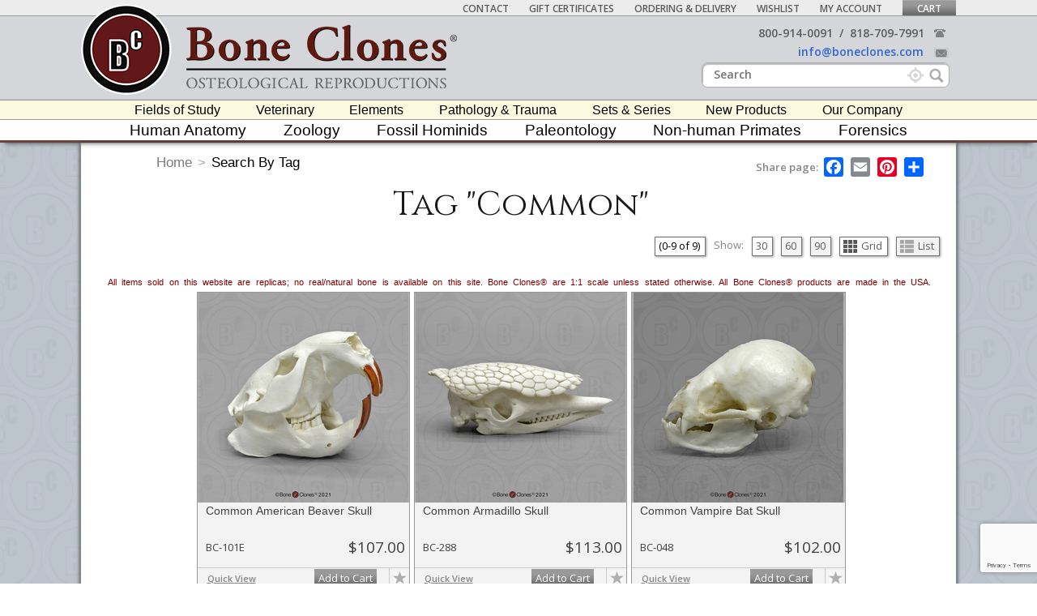

--- FILE ---
content_type: text/html; charset=utf-8
request_url: https://www.google.com/recaptcha/api2/anchor?ar=1&k=6Lcm0dMUAAAAACnz1oMxqmlo-Wg0ccHDeoG7dC6X&co=aHR0cHM6Ly9ib25lY2xvbmVzLmNvbTo0NDM.&hl=en&v=N67nZn4AqZkNcbeMu4prBgzg&size=invisible&anchor-ms=20000&execute-ms=30000&cb=7yti895ltsum
body_size: 49381
content:
<!DOCTYPE HTML><html dir="ltr" lang="en"><head><meta http-equiv="Content-Type" content="text/html; charset=UTF-8">
<meta http-equiv="X-UA-Compatible" content="IE=edge">
<title>reCAPTCHA</title>
<style type="text/css">
/* cyrillic-ext */
@font-face {
  font-family: 'Roboto';
  font-style: normal;
  font-weight: 400;
  font-stretch: 100%;
  src: url(//fonts.gstatic.com/s/roboto/v48/KFO7CnqEu92Fr1ME7kSn66aGLdTylUAMa3GUBHMdazTgWw.woff2) format('woff2');
  unicode-range: U+0460-052F, U+1C80-1C8A, U+20B4, U+2DE0-2DFF, U+A640-A69F, U+FE2E-FE2F;
}
/* cyrillic */
@font-face {
  font-family: 'Roboto';
  font-style: normal;
  font-weight: 400;
  font-stretch: 100%;
  src: url(//fonts.gstatic.com/s/roboto/v48/KFO7CnqEu92Fr1ME7kSn66aGLdTylUAMa3iUBHMdazTgWw.woff2) format('woff2');
  unicode-range: U+0301, U+0400-045F, U+0490-0491, U+04B0-04B1, U+2116;
}
/* greek-ext */
@font-face {
  font-family: 'Roboto';
  font-style: normal;
  font-weight: 400;
  font-stretch: 100%;
  src: url(//fonts.gstatic.com/s/roboto/v48/KFO7CnqEu92Fr1ME7kSn66aGLdTylUAMa3CUBHMdazTgWw.woff2) format('woff2');
  unicode-range: U+1F00-1FFF;
}
/* greek */
@font-face {
  font-family: 'Roboto';
  font-style: normal;
  font-weight: 400;
  font-stretch: 100%;
  src: url(//fonts.gstatic.com/s/roboto/v48/KFO7CnqEu92Fr1ME7kSn66aGLdTylUAMa3-UBHMdazTgWw.woff2) format('woff2');
  unicode-range: U+0370-0377, U+037A-037F, U+0384-038A, U+038C, U+038E-03A1, U+03A3-03FF;
}
/* math */
@font-face {
  font-family: 'Roboto';
  font-style: normal;
  font-weight: 400;
  font-stretch: 100%;
  src: url(//fonts.gstatic.com/s/roboto/v48/KFO7CnqEu92Fr1ME7kSn66aGLdTylUAMawCUBHMdazTgWw.woff2) format('woff2');
  unicode-range: U+0302-0303, U+0305, U+0307-0308, U+0310, U+0312, U+0315, U+031A, U+0326-0327, U+032C, U+032F-0330, U+0332-0333, U+0338, U+033A, U+0346, U+034D, U+0391-03A1, U+03A3-03A9, U+03B1-03C9, U+03D1, U+03D5-03D6, U+03F0-03F1, U+03F4-03F5, U+2016-2017, U+2034-2038, U+203C, U+2040, U+2043, U+2047, U+2050, U+2057, U+205F, U+2070-2071, U+2074-208E, U+2090-209C, U+20D0-20DC, U+20E1, U+20E5-20EF, U+2100-2112, U+2114-2115, U+2117-2121, U+2123-214F, U+2190, U+2192, U+2194-21AE, U+21B0-21E5, U+21F1-21F2, U+21F4-2211, U+2213-2214, U+2216-22FF, U+2308-230B, U+2310, U+2319, U+231C-2321, U+2336-237A, U+237C, U+2395, U+239B-23B7, U+23D0, U+23DC-23E1, U+2474-2475, U+25AF, U+25B3, U+25B7, U+25BD, U+25C1, U+25CA, U+25CC, U+25FB, U+266D-266F, U+27C0-27FF, U+2900-2AFF, U+2B0E-2B11, U+2B30-2B4C, U+2BFE, U+3030, U+FF5B, U+FF5D, U+1D400-1D7FF, U+1EE00-1EEFF;
}
/* symbols */
@font-face {
  font-family: 'Roboto';
  font-style: normal;
  font-weight: 400;
  font-stretch: 100%;
  src: url(//fonts.gstatic.com/s/roboto/v48/KFO7CnqEu92Fr1ME7kSn66aGLdTylUAMaxKUBHMdazTgWw.woff2) format('woff2');
  unicode-range: U+0001-000C, U+000E-001F, U+007F-009F, U+20DD-20E0, U+20E2-20E4, U+2150-218F, U+2190, U+2192, U+2194-2199, U+21AF, U+21E6-21F0, U+21F3, U+2218-2219, U+2299, U+22C4-22C6, U+2300-243F, U+2440-244A, U+2460-24FF, U+25A0-27BF, U+2800-28FF, U+2921-2922, U+2981, U+29BF, U+29EB, U+2B00-2BFF, U+4DC0-4DFF, U+FFF9-FFFB, U+10140-1018E, U+10190-1019C, U+101A0, U+101D0-101FD, U+102E0-102FB, U+10E60-10E7E, U+1D2C0-1D2D3, U+1D2E0-1D37F, U+1F000-1F0FF, U+1F100-1F1AD, U+1F1E6-1F1FF, U+1F30D-1F30F, U+1F315, U+1F31C, U+1F31E, U+1F320-1F32C, U+1F336, U+1F378, U+1F37D, U+1F382, U+1F393-1F39F, U+1F3A7-1F3A8, U+1F3AC-1F3AF, U+1F3C2, U+1F3C4-1F3C6, U+1F3CA-1F3CE, U+1F3D4-1F3E0, U+1F3ED, U+1F3F1-1F3F3, U+1F3F5-1F3F7, U+1F408, U+1F415, U+1F41F, U+1F426, U+1F43F, U+1F441-1F442, U+1F444, U+1F446-1F449, U+1F44C-1F44E, U+1F453, U+1F46A, U+1F47D, U+1F4A3, U+1F4B0, U+1F4B3, U+1F4B9, U+1F4BB, U+1F4BF, U+1F4C8-1F4CB, U+1F4D6, U+1F4DA, U+1F4DF, U+1F4E3-1F4E6, U+1F4EA-1F4ED, U+1F4F7, U+1F4F9-1F4FB, U+1F4FD-1F4FE, U+1F503, U+1F507-1F50B, U+1F50D, U+1F512-1F513, U+1F53E-1F54A, U+1F54F-1F5FA, U+1F610, U+1F650-1F67F, U+1F687, U+1F68D, U+1F691, U+1F694, U+1F698, U+1F6AD, U+1F6B2, U+1F6B9-1F6BA, U+1F6BC, U+1F6C6-1F6CF, U+1F6D3-1F6D7, U+1F6E0-1F6EA, U+1F6F0-1F6F3, U+1F6F7-1F6FC, U+1F700-1F7FF, U+1F800-1F80B, U+1F810-1F847, U+1F850-1F859, U+1F860-1F887, U+1F890-1F8AD, U+1F8B0-1F8BB, U+1F8C0-1F8C1, U+1F900-1F90B, U+1F93B, U+1F946, U+1F984, U+1F996, U+1F9E9, U+1FA00-1FA6F, U+1FA70-1FA7C, U+1FA80-1FA89, U+1FA8F-1FAC6, U+1FACE-1FADC, U+1FADF-1FAE9, U+1FAF0-1FAF8, U+1FB00-1FBFF;
}
/* vietnamese */
@font-face {
  font-family: 'Roboto';
  font-style: normal;
  font-weight: 400;
  font-stretch: 100%;
  src: url(//fonts.gstatic.com/s/roboto/v48/KFO7CnqEu92Fr1ME7kSn66aGLdTylUAMa3OUBHMdazTgWw.woff2) format('woff2');
  unicode-range: U+0102-0103, U+0110-0111, U+0128-0129, U+0168-0169, U+01A0-01A1, U+01AF-01B0, U+0300-0301, U+0303-0304, U+0308-0309, U+0323, U+0329, U+1EA0-1EF9, U+20AB;
}
/* latin-ext */
@font-face {
  font-family: 'Roboto';
  font-style: normal;
  font-weight: 400;
  font-stretch: 100%;
  src: url(//fonts.gstatic.com/s/roboto/v48/KFO7CnqEu92Fr1ME7kSn66aGLdTylUAMa3KUBHMdazTgWw.woff2) format('woff2');
  unicode-range: U+0100-02BA, U+02BD-02C5, U+02C7-02CC, U+02CE-02D7, U+02DD-02FF, U+0304, U+0308, U+0329, U+1D00-1DBF, U+1E00-1E9F, U+1EF2-1EFF, U+2020, U+20A0-20AB, U+20AD-20C0, U+2113, U+2C60-2C7F, U+A720-A7FF;
}
/* latin */
@font-face {
  font-family: 'Roboto';
  font-style: normal;
  font-weight: 400;
  font-stretch: 100%;
  src: url(//fonts.gstatic.com/s/roboto/v48/KFO7CnqEu92Fr1ME7kSn66aGLdTylUAMa3yUBHMdazQ.woff2) format('woff2');
  unicode-range: U+0000-00FF, U+0131, U+0152-0153, U+02BB-02BC, U+02C6, U+02DA, U+02DC, U+0304, U+0308, U+0329, U+2000-206F, U+20AC, U+2122, U+2191, U+2193, U+2212, U+2215, U+FEFF, U+FFFD;
}
/* cyrillic-ext */
@font-face {
  font-family: 'Roboto';
  font-style: normal;
  font-weight: 500;
  font-stretch: 100%;
  src: url(//fonts.gstatic.com/s/roboto/v48/KFO7CnqEu92Fr1ME7kSn66aGLdTylUAMa3GUBHMdazTgWw.woff2) format('woff2');
  unicode-range: U+0460-052F, U+1C80-1C8A, U+20B4, U+2DE0-2DFF, U+A640-A69F, U+FE2E-FE2F;
}
/* cyrillic */
@font-face {
  font-family: 'Roboto';
  font-style: normal;
  font-weight: 500;
  font-stretch: 100%;
  src: url(//fonts.gstatic.com/s/roboto/v48/KFO7CnqEu92Fr1ME7kSn66aGLdTylUAMa3iUBHMdazTgWw.woff2) format('woff2');
  unicode-range: U+0301, U+0400-045F, U+0490-0491, U+04B0-04B1, U+2116;
}
/* greek-ext */
@font-face {
  font-family: 'Roboto';
  font-style: normal;
  font-weight: 500;
  font-stretch: 100%;
  src: url(//fonts.gstatic.com/s/roboto/v48/KFO7CnqEu92Fr1ME7kSn66aGLdTylUAMa3CUBHMdazTgWw.woff2) format('woff2');
  unicode-range: U+1F00-1FFF;
}
/* greek */
@font-face {
  font-family: 'Roboto';
  font-style: normal;
  font-weight: 500;
  font-stretch: 100%;
  src: url(//fonts.gstatic.com/s/roboto/v48/KFO7CnqEu92Fr1ME7kSn66aGLdTylUAMa3-UBHMdazTgWw.woff2) format('woff2');
  unicode-range: U+0370-0377, U+037A-037F, U+0384-038A, U+038C, U+038E-03A1, U+03A3-03FF;
}
/* math */
@font-face {
  font-family: 'Roboto';
  font-style: normal;
  font-weight: 500;
  font-stretch: 100%;
  src: url(//fonts.gstatic.com/s/roboto/v48/KFO7CnqEu92Fr1ME7kSn66aGLdTylUAMawCUBHMdazTgWw.woff2) format('woff2');
  unicode-range: U+0302-0303, U+0305, U+0307-0308, U+0310, U+0312, U+0315, U+031A, U+0326-0327, U+032C, U+032F-0330, U+0332-0333, U+0338, U+033A, U+0346, U+034D, U+0391-03A1, U+03A3-03A9, U+03B1-03C9, U+03D1, U+03D5-03D6, U+03F0-03F1, U+03F4-03F5, U+2016-2017, U+2034-2038, U+203C, U+2040, U+2043, U+2047, U+2050, U+2057, U+205F, U+2070-2071, U+2074-208E, U+2090-209C, U+20D0-20DC, U+20E1, U+20E5-20EF, U+2100-2112, U+2114-2115, U+2117-2121, U+2123-214F, U+2190, U+2192, U+2194-21AE, U+21B0-21E5, U+21F1-21F2, U+21F4-2211, U+2213-2214, U+2216-22FF, U+2308-230B, U+2310, U+2319, U+231C-2321, U+2336-237A, U+237C, U+2395, U+239B-23B7, U+23D0, U+23DC-23E1, U+2474-2475, U+25AF, U+25B3, U+25B7, U+25BD, U+25C1, U+25CA, U+25CC, U+25FB, U+266D-266F, U+27C0-27FF, U+2900-2AFF, U+2B0E-2B11, U+2B30-2B4C, U+2BFE, U+3030, U+FF5B, U+FF5D, U+1D400-1D7FF, U+1EE00-1EEFF;
}
/* symbols */
@font-face {
  font-family: 'Roboto';
  font-style: normal;
  font-weight: 500;
  font-stretch: 100%;
  src: url(//fonts.gstatic.com/s/roboto/v48/KFO7CnqEu92Fr1ME7kSn66aGLdTylUAMaxKUBHMdazTgWw.woff2) format('woff2');
  unicode-range: U+0001-000C, U+000E-001F, U+007F-009F, U+20DD-20E0, U+20E2-20E4, U+2150-218F, U+2190, U+2192, U+2194-2199, U+21AF, U+21E6-21F0, U+21F3, U+2218-2219, U+2299, U+22C4-22C6, U+2300-243F, U+2440-244A, U+2460-24FF, U+25A0-27BF, U+2800-28FF, U+2921-2922, U+2981, U+29BF, U+29EB, U+2B00-2BFF, U+4DC0-4DFF, U+FFF9-FFFB, U+10140-1018E, U+10190-1019C, U+101A0, U+101D0-101FD, U+102E0-102FB, U+10E60-10E7E, U+1D2C0-1D2D3, U+1D2E0-1D37F, U+1F000-1F0FF, U+1F100-1F1AD, U+1F1E6-1F1FF, U+1F30D-1F30F, U+1F315, U+1F31C, U+1F31E, U+1F320-1F32C, U+1F336, U+1F378, U+1F37D, U+1F382, U+1F393-1F39F, U+1F3A7-1F3A8, U+1F3AC-1F3AF, U+1F3C2, U+1F3C4-1F3C6, U+1F3CA-1F3CE, U+1F3D4-1F3E0, U+1F3ED, U+1F3F1-1F3F3, U+1F3F5-1F3F7, U+1F408, U+1F415, U+1F41F, U+1F426, U+1F43F, U+1F441-1F442, U+1F444, U+1F446-1F449, U+1F44C-1F44E, U+1F453, U+1F46A, U+1F47D, U+1F4A3, U+1F4B0, U+1F4B3, U+1F4B9, U+1F4BB, U+1F4BF, U+1F4C8-1F4CB, U+1F4D6, U+1F4DA, U+1F4DF, U+1F4E3-1F4E6, U+1F4EA-1F4ED, U+1F4F7, U+1F4F9-1F4FB, U+1F4FD-1F4FE, U+1F503, U+1F507-1F50B, U+1F50D, U+1F512-1F513, U+1F53E-1F54A, U+1F54F-1F5FA, U+1F610, U+1F650-1F67F, U+1F687, U+1F68D, U+1F691, U+1F694, U+1F698, U+1F6AD, U+1F6B2, U+1F6B9-1F6BA, U+1F6BC, U+1F6C6-1F6CF, U+1F6D3-1F6D7, U+1F6E0-1F6EA, U+1F6F0-1F6F3, U+1F6F7-1F6FC, U+1F700-1F7FF, U+1F800-1F80B, U+1F810-1F847, U+1F850-1F859, U+1F860-1F887, U+1F890-1F8AD, U+1F8B0-1F8BB, U+1F8C0-1F8C1, U+1F900-1F90B, U+1F93B, U+1F946, U+1F984, U+1F996, U+1F9E9, U+1FA00-1FA6F, U+1FA70-1FA7C, U+1FA80-1FA89, U+1FA8F-1FAC6, U+1FACE-1FADC, U+1FADF-1FAE9, U+1FAF0-1FAF8, U+1FB00-1FBFF;
}
/* vietnamese */
@font-face {
  font-family: 'Roboto';
  font-style: normal;
  font-weight: 500;
  font-stretch: 100%;
  src: url(//fonts.gstatic.com/s/roboto/v48/KFO7CnqEu92Fr1ME7kSn66aGLdTylUAMa3OUBHMdazTgWw.woff2) format('woff2');
  unicode-range: U+0102-0103, U+0110-0111, U+0128-0129, U+0168-0169, U+01A0-01A1, U+01AF-01B0, U+0300-0301, U+0303-0304, U+0308-0309, U+0323, U+0329, U+1EA0-1EF9, U+20AB;
}
/* latin-ext */
@font-face {
  font-family: 'Roboto';
  font-style: normal;
  font-weight: 500;
  font-stretch: 100%;
  src: url(//fonts.gstatic.com/s/roboto/v48/KFO7CnqEu92Fr1ME7kSn66aGLdTylUAMa3KUBHMdazTgWw.woff2) format('woff2');
  unicode-range: U+0100-02BA, U+02BD-02C5, U+02C7-02CC, U+02CE-02D7, U+02DD-02FF, U+0304, U+0308, U+0329, U+1D00-1DBF, U+1E00-1E9F, U+1EF2-1EFF, U+2020, U+20A0-20AB, U+20AD-20C0, U+2113, U+2C60-2C7F, U+A720-A7FF;
}
/* latin */
@font-face {
  font-family: 'Roboto';
  font-style: normal;
  font-weight: 500;
  font-stretch: 100%;
  src: url(//fonts.gstatic.com/s/roboto/v48/KFO7CnqEu92Fr1ME7kSn66aGLdTylUAMa3yUBHMdazQ.woff2) format('woff2');
  unicode-range: U+0000-00FF, U+0131, U+0152-0153, U+02BB-02BC, U+02C6, U+02DA, U+02DC, U+0304, U+0308, U+0329, U+2000-206F, U+20AC, U+2122, U+2191, U+2193, U+2212, U+2215, U+FEFF, U+FFFD;
}
/* cyrillic-ext */
@font-face {
  font-family: 'Roboto';
  font-style: normal;
  font-weight: 900;
  font-stretch: 100%;
  src: url(//fonts.gstatic.com/s/roboto/v48/KFO7CnqEu92Fr1ME7kSn66aGLdTylUAMa3GUBHMdazTgWw.woff2) format('woff2');
  unicode-range: U+0460-052F, U+1C80-1C8A, U+20B4, U+2DE0-2DFF, U+A640-A69F, U+FE2E-FE2F;
}
/* cyrillic */
@font-face {
  font-family: 'Roboto';
  font-style: normal;
  font-weight: 900;
  font-stretch: 100%;
  src: url(//fonts.gstatic.com/s/roboto/v48/KFO7CnqEu92Fr1ME7kSn66aGLdTylUAMa3iUBHMdazTgWw.woff2) format('woff2');
  unicode-range: U+0301, U+0400-045F, U+0490-0491, U+04B0-04B1, U+2116;
}
/* greek-ext */
@font-face {
  font-family: 'Roboto';
  font-style: normal;
  font-weight: 900;
  font-stretch: 100%;
  src: url(//fonts.gstatic.com/s/roboto/v48/KFO7CnqEu92Fr1ME7kSn66aGLdTylUAMa3CUBHMdazTgWw.woff2) format('woff2');
  unicode-range: U+1F00-1FFF;
}
/* greek */
@font-face {
  font-family: 'Roboto';
  font-style: normal;
  font-weight: 900;
  font-stretch: 100%;
  src: url(//fonts.gstatic.com/s/roboto/v48/KFO7CnqEu92Fr1ME7kSn66aGLdTylUAMa3-UBHMdazTgWw.woff2) format('woff2');
  unicode-range: U+0370-0377, U+037A-037F, U+0384-038A, U+038C, U+038E-03A1, U+03A3-03FF;
}
/* math */
@font-face {
  font-family: 'Roboto';
  font-style: normal;
  font-weight: 900;
  font-stretch: 100%;
  src: url(//fonts.gstatic.com/s/roboto/v48/KFO7CnqEu92Fr1ME7kSn66aGLdTylUAMawCUBHMdazTgWw.woff2) format('woff2');
  unicode-range: U+0302-0303, U+0305, U+0307-0308, U+0310, U+0312, U+0315, U+031A, U+0326-0327, U+032C, U+032F-0330, U+0332-0333, U+0338, U+033A, U+0346, U+034D, U+0391-03A1, U+03A3-03A9, U+03B1-03C9, U+03D1, U+03D5-03D6, U+03F0-03F1, U+03F4-03F5, U+2016-2017, U+2034-2038, U+203C, U+2040, U+2043, U+2047, U+2050, U+2057, U+205F, U+2070-2071, U+2074-208E, U+2090-209C, U+20D0-20DC, U+20E1, U+20E5-20EF, U+2100-2112, U+2114-2115, U+2117-2121, U+2123-214F, U+2190, U+2192, U+2194-21AE, U+21B0-21E5, U+21F1-21F2, U+21F4-2211, U+2213-2214, U+2216-22FF, U+2308-230B, U+2310, U+2319, U+231C-2321, U+2336-237A, U+237C, U+2395, U+239B-23B7, U+23D0, U+23DC-23E1, U+2474-2475, U+25AF, U+25B3, U+25B7, U+25BD, U+25C1, U+25CA, U+25CC, U+25FB, U+266D-266F, U+27C0-27FF, U+2900-2AFF, U+2B0E-2B11, U+2B30-2B4C, U+2BFE, U+3030, U+FF5B, U+FF5D, U+1D400-1D7FF, U+1EE00-1EEFF;
}
/* symbols */
@font-face {
  font-family: 'Roboto';
  font-style: normal;
  font-weight: 900;
  font-stretch: 100%;
  src: url(//fonts.gstatic.com/s/roboto/v48/KFO7CnqEu92Fr1ME7kSn66aGLdTylUAMaxKUBHMdazTgWw.woff2) format('woff2');
  unicode-range: U+0001-000C, U+000E-001F, U+007F-009F, U+20DD-20E0, U+20E2-20E4, U+2150-218F, U+2190, U+2192, U+2194-2199, U+21AF, U+21E6-21F0, U+21F3, U+2218-2219, U+2299, U+22C4-22C6, U+2300-243F, U+2440-244A, U+2460-24FF, U+25A0-27BF, U+2800-28FF, U+2921-2922, U+2981, U+29BF, U+29EB, U+2B00-2BFF, U+4DC0-4DFF, U+FFF9-FFFB, U+10140-1018E, U+10190-1019C, U+101A0, U+101D0-101FD, U+102E0-102FB, U+10E60-10E7E, U+1D2C0-1D2D3, U+1D2E0-1D37F, U+1F000-1F0FF, U+1F100-1F1AD, U+1F1E6-1F1FF, U+1F30D-1F30F, U+1F315, U+1F31C, U+1F31E, U+1F320-1F32C, U+1F336, U+1F378, U+1F37D, U+1F382, U+1F393-1F39F, U+1F3A7-1F3A8, U+1F3AC-1F3AF, U+1F3C2, U+1F3C4-1F3C6, U+1F3CA-1F3CE, U+1F3D4-1F3E0, U+1F3ED, U+1F3F1-1F3F3, U+1F3F5-1F3F7, U+1F408, U+1F415, U+1F41F, U+1F426, U+1F43F, U+1F441-1F442, U+1F444, U+1F446-1F449, U+1F44C-1F44E, U+1F453, U+1F46A, U+1F47D, U+1F4A3, U+1F4B0, U+1F4B3, U+1F4B9, U+1F4BB, U+1F4BF, U+1F4C8-1F4CB, U+1F4D6, U+1F4DA, U+1F4DF, U+1F4E3-1F4E6, U+1F4EA-1F4ED, U+1F4F7, U+1F4F9-1F4FB, U+1F4FD-1F4FE, U+1F503, U+1F507-1F50B, U+1F50D, U+1F512-1F513, U+1F53E-1F54A, U+1F54F-1F5FA, U+1F610, U+1F650-1F67F, U+1F687, U+1F68D, U+1F691, U+1F694, U+1F698, U+1F6AD, U+1F6B2, U+1F6B9-1F6BA, U+1F6BC, U+1F6C6-1F6CF, U+1F6D3-1F6D7, U+1F6E0-1F6EA, U+1F6F0-1F6F3, U+1F6F7-1F6FC, U+1F700-1F7FF, U+1F800-1F80B, U+1F810-1F847, U+1F850-1F859, U+1F860-1F887, U+1F890-1F8AD, U+1F8B0-1F8BB, U+1F8C0-1F8C1, U+1F900-1F90B, U+1F93B, U+1F946, U+1F984, U+1F996, U+1F9E9, U+1FA00-1FA6F, U+1FA70-1FA7C, U+1FA80-1FA89, U+1FA8F-1FAC6, U+1FACE-1FADC, U+1FADF-1FAE9, U+1FAF0-1FAF8, U+1FB00-1FBFF;
}
/* vietnamese */
@font-face {
  font-family: 'Roboto';
  font-style: normal;
  font-weight: 900;
  font-stretch: 100%;
  src: url(//fonts.gstatic.com/s/roboto/v48/KFO7CnqEu92Fr1ME7kSn66aGLdTylUAMa3OUBHMdazTgWw.woff2) format('woff2');
  unicode-range: U+0102-0103, U+0110-0111, U+0128-0129, U+0168-0169, U+01A0-01A1, U+01AF-01B0, U+0300-0301, U+0303-0304, U+0308-0309, U+0323, U+0329, U+1EA0-1EF9, U+20AB;
}
/* latin-ext */
@font-face {
  font-family: 'Roboto';
  font-style: normal;
  font-weight: 900;
  font-stretch: 100%;
  src: url(//fonts.gstatic.com/s/roboto/v48/KFO7CnqEu92Fr1ME7kSn66aGLdTylUAMa3KUBHMdazTgWw.woff2) format('woff2');
  unicode-range: U+0100-02BA, U+02BD-02C5, U+02C7-02CC, U+02CE-02D7, U+02DD-02FF, U+0304, U+0308, U+0329, U+1D00-1DBF, U+1E00-1E9F, U+1EF2-1EFF, U+2020, U+20A0-20AB, U+20AD-20C0, U+2113, U+2C60-2C7F, U+A720-A7FF;
}
/* latin */
@font-face {
  font-family: 'Roboto';
  font-style: normal;
  font-weight: 900;
  font-stretch: 100%;
  src: url(//fonts.gstatic.com/s/roboto/v48/KFO7CnqEu92Fr1ME7kSn66aGLdTylUAMa3yUBHMdazQ.woff2) format('woff2');
  unicode-range: U+0000-00FF, U+0131, U+0152-0153, U+02BB-02BC, U+02C6, U+02DA, U+02DC, U+0304, U+0308, U+0329, U+2000-206F, U+20AC, U+2122, U+2191, U+2193, U+2212, U+2215, U+FEFF, U+FFFD;
}

</style>
<link rel="stylesheet" type="text/css" href="https://www.gstatic.com/recaptcha/releases/N67nZn4AqZkNcbeMu4prBgzg/styles__ltr.css">
<script nonce="NIvvcrCbFqnxop0FdyP8MA" type="text/javascript">window['__recaptcha_api'] = 'https://www.google.com/recaptcha/api2/';</script>
<script type="text/javascript" src="https://www.gstatic.com/recaptcha/releases/N67nZn4AqZkNcbeMu4prBgzg/recaptcha__en.js" nonce="NIvvcrCbFqnxop0FdyP8MA">
      
    </script></head>
<body><div id="rc-anchor-alert" class="rc-anchor-alert"></div>
<input type="hidden" id="recaptcha-token" value="[base64]">
<script type="text/javascript" nonce="NIvvcrCbFqnxop0FdyP8MA">
      recaptcha.anchor.Main.init("[\x22ainput\x22,[\x22bgdata\x22,\x22\x22,\[base64]/[base64]/[base64]/ZyhXLGgpOnEoW04sMjEsbF0sVywwKSxoKSxmYWxzZSxmYWxzZSl9Y2F0Y2goayl7RygzNTgsVyk/[base64]/[base64]/[base64]/[base64]/[base64]/[base64]/[base64]/bmV3IEJbT10oRFswXSk6dz09Mj9uZXcgQltPXShEWzBdLERbMV0pOnc9PTM/bmV3IEJbT10oRFswXSxEWzFdLERbMl0pOnc9PTQ/[base64]/[base64]/[base64]/[base64]/[base64]\\u003d\x22,\[base64]\x22,\[base64]/aMOkYMKSLirDm8OAwqvCh1hbJsKFSFIswr3DmsK/AcKxZsKKwqNawrLCujgewrc3UVXDvG8iw5U3E2zCs8OhZAlEeFbDkcOwUi7CpgHDvRBeZhJewqzDu33DjUp5wrPDlicMwo0Mwp8cGsOgw7xdE0LDqMK5w71wCgAtPMOLw4fDqmstIiXDmhvCqMOewq9Mw4TDuzvDt8OJR8OHwqPCtsO5w7F/[base64]/DvhHCrcKCC8KBwqLDoMKBw4DCn3fDj8O3wrFeCU7Dn8K+wrfDiDxgw7hXKSXDrjliVcOkw5LDgGVmw7p6AWvDp8KtUEhgY1wsw43CtMOTS17DrQpHwq0uw4bCg8OdTcK9LsKEw69qw6tQOcK0wrTCrcKqeRzCkl3DpB82wqbCuRRKGcKBSDxaN2ZQwovCtsK7OWRYSg/CpMKnwo5Nw5rCv8OZYcOZYsKqw5TCggxtK1fDlSYKwq4Xw5zDjsOmVSRhwrzClVlxw6jCi8OwD8OlS8KVRApJw7DDkzrCsVnConFTScKqw6BmeTEbwqdCfibCnQ0KesK+wrzCrxFmw43CgDfCj8OtwqjDiD3Dh8K3MMK4w5/CoyPDvcOuwozCnEnCrz9Qwp8VwocaBX/[base64]/Ik5APSzDmcOGBcKCw6XDmMOgw7XCpGkfwrbCtn4TFlXDqF/DonzCgsOFVE3CgMK/Bgwxw6rCjcO3wogra8K8w4oYw7JTwogeLwpUZsKXwrB5wqzCpELDrcOEUwzChRvDq8KxwqZVfUpiGxXCvcOtH8KJZMKeY8O0w6wrwo3DmsK/B8O4wqZqKsOPFFzDgBJGwqHCicOOw7Q3wofCisKowpUqV8KnZcKwPcK0ScOeGAnDlh1kw7Bqwo/[base64]/CsMOIAsOXEhxGwqjDrsK0X8Kjw4YNPMOAKEjCmMKdw7/CqUTDpgZDwrrDlMOLw60ePGN4YsONBhvCpELCv3kjw47Dr8OTw4fCoFvDuSkCBD0QG8KqwosrQ8Oyw7MCwrRrG8K5w4zDoMORw5wdw5/Cvy9rMDnCgMOKw6BzfsKPw7TDvsKNw5rCpTgawqRdbioOaXIhw6B6wrt4w7xgFMKTF8Oew6TDq25XB8Oiw6HDrcOVE3Nzw7vCmX7Dom/DszfChMK9UCB4EcOVYcOGw4Bsw5zCiVrCm8OOw4zCvsOpwo8ARWJsYcOpcwfCq8OJBAoNw7kTwofDu8O5w5TCncOhwrPCkhtfw6nChcKTwpx4wr/DqjtawpbDjsKQw6R3wr4RCcK6PcOGw4PDmWhCbxZbwoHDmsKWwrnCvH/Dq3/[base64]/DoMK0KnDDpE/Crw4Gw5zCnsK/GcKywpsYw519wqnCmsOSZ8OYBljCssK7w5DDnVzDvWLDq8Kcw4huDsOERFAab8K3NsKBLcK+MlA5JcK3wpoIDXfChMOXQ8Ouwowgw6oIQU1Rw7lGwqzDrcK2WsKxwr47wqzDjcKBwpfDu34IYMKtwqfDoVnDpsOHw7kbw5hRwpjCo8KIw5DCtRE5wrJtwrcOw4/CmDzDpnBmaHUfNcK5wqQDScK5wqvDmlXDicObwrZjMsO9f1/CksKEKxg6bzsMwq4nwpBPVR/DpcKsSxTDrcKbLl4EwrZsFsOuw53CiDzCpU7CpzHDt8KQw4PDvsOAFcKSE2vDk0Bkw71hUsO4w4s/w6QhIsOiIUbDqsKWY8Kdw57Dr8KgWEc9C8K8worDn2NrwpHCoWrCr8OJFsOgOSbDgkbDmyHCpcOhLSDDpw03w5N+AkcJKsObw6A7WcKlw7zCnWbCi2nDkMK0w77DuS5Fw5bDpCd6B8OewpTDjhjCjWdXw6nCiVMHw7zCgsKfb8OpfcKYw5LCjUZ/[base64]/DsMKiw7ZOfcKdLMKZw7LCu8OhNWwGwoLCvQnChcO9IcOrwoXDuRvCsCh9bMOjFAJsPMOdw6Zkw7QDwqzCksOpKyBqw6nCgDDCvMK+cQpnw7jCs2HCh8O2wpTDjnTCijY9IE/DpW4QM8KowrvCgT3CtMOBRX3DqS5VNBdYUsKlHWjCkMOnw41jwrwrwrtaPsKkw6bDsMOqwqXCr2DChUU+AcKkEcOlKFXCh8O/[base64]/[base64]/CijkGwr1Uw71/WMO6SgwgM8Orw5LCkcOfw7vCsGV6w5YgQ8KtX8OlURfCompDw5p8BkDDnAjClcOYw5bCpnIsaiPDnTdhdcOTwrB5Pjd/CF5NTD1PG1/ChF7CkMKBIzXDtizDj0TCrQTDmzTDjSHCuAXDkcOrTsK1Q1HDqMOmB1YTMjFwWCfCt001Vw1ddcKgwonDoMOTSMO0Z8OCHsKMejxSISxzw6zCmcKzDkZowo/Dn0PCpcK9w5XDskDDo2AXw68aw6gtNMOywp7Chid0wpHDuGzDgcKLIMONwqknMMKxCQprBMO9w5RIw6/CmgrDgMOKwoDDqsK/wppEw5/[base64]/DjUDCj2vDsSAxGGTCksO6GsOzwoLCsMOYZRg6wrnDksOIwoowSxYMbMOWwp5kMcOCw7tzw5DCs8KnGSQgwrrCvnsDw6fDmm8RwowVw4ZwbnDDtMKRw7jCs8OWWQTCjGDClcOJEMOZwoZbe27DslDDpBc4MsO1wrd7SsKQaVLCnkbDqzRPw6xENBDDisK0wrU+wrjDlW/[base64]/wq5IPwjCnk1mMsOGXhcsWsKuw5PDvAATP8O+C8KeZMOcBAHDum3Dh8OSwqjCl8KUwozCoMKiScKKw70zcMO4wq0GwpfCgg0twqZQw4/DiirDlAUhR8OKBMOBXih3w4kqXMKDHsOFTgExKmvDpjvDpGHCsTXCoMOORcOKwr/[base64]/DlsKqEGYDwrYZYsOLWMOnHTrDkXcJw5xfw6XDlMOgOMODTAYSw7DDsUZvw7jDvcOhwpLCu0QkYAjCrcKLw6l/KnpnYsKtGD4wwpp5woJ6AAzDvsKgXsObw7kuw7Bgwopmw6RKwpB0w6/Cm0fDj1YOBcKTDRVtOsO/J8OYUjzChypSJnEfZlgfEsOow4xcw5IKwpTDrcO/OMKHeMOzw4LDmsOAV0jDqcKZw4vClxksw541w4PCk8K9b8KoCsOcbFU7wpUzTcOFNywfw7bDnUHDh3Zlw6lTdjLCicK7O1Q8IBHDvsKVwoEPFcOVw7TCpMOZwp/DqAEoBWvCrMKmwqLCgUUEwpXDhsOHwrgrwqjDiMKmwpDClcKecwwbwrrCgH/DuFM8wqbDmMKSwogpccKWw4hWAcKfwq0HEMKKwr/CqcOzR8O0HcOzw5bCiVnCpcKzw6opfcKVbsOsZcOCw7rDvsOgH8OgMBPCpDx/[base64]/CjMKgfE0tPcOWS8Kbw6rDlEPCoDEuwpnDgcOCccOVw4jCmB3DtcOjw73DosKwKsOowrfDnUtTw6ZKFMKwwpjDjz0xaG/[base64]/VR7Ct8KRwoopwrQywqbDt8K2wp/[base64]/[base64]/Cn8O8GzFawpAKwrk5OxnDkUx1GMOKwotxwpDDpzVwwrxbPcOpRcKtwqTCpcKcwr7Cp1kJwoB/wq/[base64]/CiMOJXMKwXwjDvMKAw6LCn3EXAsO5w6/Dujlqw4BfwqfCky1kw6xveA0oLsOsw4x7w7YCw5sNUkdfw6kdwqBibztvLcOTw7nDqUFAw4EdZhgJSUXDicKFw5Z/[base64]/[base64]/Cl8KeUys8PjsYwpV6aMKrwoIfOsKIwrXDvsOnw6LDh8Kjw5N/w7DDvMO2w4VvwrF9w5TCjRQvdsKtZgtEwqHDo8KZwqwAwplQwqXDsmQrTMKjCcKCbmkINlorCnIhXSXCszfDhAjCvcKowpU2woPDtMO3WGAzeyFHwo9Sf8Olwo/Dl8Knwp0oQcOXw74qR8KXwrYcdsOVBEbCvMKdbQbCvMOLJGIXSsO2w6pcKQ9pEyHCisOyURMRdwzDgnw2w4bDsylGworChljDrwpDw4nCosOAZAfCv8OLa8OAw4BXYcOswpNgw4ZdwrPCisODwqwCIg/DusOuL2w9wqvCrw5mGcOvDSPDr0MlJmLCpMKDYXjCp8Kcw4ZrwqXDvcKgEMOGJTvDhsKTf2o3FwAGAMKSYWU3w5MjA8OSw5XDlGZ+En3CqFnCoRpXWsKpwqNwR2E/[base64]/RTJcw4fDocOcwpJFw6c9w7sowrHDqcK6XMO/EsOfwq13wr/[base64]/NGEAM8OZw5vDt0csw4RnwqPDsE9pw77Dv2bCq8O4w6DDjcOww4HDi8KpX8KVBsKYUMOew4hIwpd0wrJJw7LCmcKCw44vfMKuRGjCpCzCoxvDtMK+wq/Cp3nDo8O1VCh8WC3Coi3DosOPHMK0b1HCusKyJ0EuUMO+aETCjMKRH8OVw6YaZD8Ewr/Di8O1wqbDowUtwp3DicKVM8KkAMOlRDHDjmx1eQXDgGjCtSjDmS9JwoFqOMOVwoVaCcOGZsK2AsOdwrFKPjXDgMKaw4oLG8OewoJbw43CvRNAwoDDiB99VU5xNATCr8KZw6V2wqbDqMO2w4Fxw5/[base64]/[base64]/wrsTdMK6wroXwpDCkhMyTgxcw4jCj3Njw4rDkMKyccKNw41hTsObL8O7wp5Vw6HDiMKmwoLClhjDoRbCsBrCmDDDhsODX2XCrMKYw5NgOAzDqCnDnjvDoxfCkAgZwqvDpcKMf29FwokGw5/[base64]/GyzDtlvCkMKhw6HCmcKKwoHCuG7Co8KtwoQxScOgPMK7aiUaw79YwodGJmRuLcO/bGTDm2zCk8KqagTCgWzDpWRcTsOSwrPDmMKEw6xVw6cow5heacOsTMK2T8K8wpMEQMKYwpQ/[base64]/a8KfwpvDvMKvYMOTw4E7wpsLw4FmbsOww57CusOTw6zCtsK+wrwILsOKPyLCugZzwqMSw6dSI8KqdiNnPgjCqsKZZSt5O0FRwoANw5/CphTCuyh4w7djHsOSRsOIwrx/[base64]/[base64]/[base64]/DvHt1BUjDn8OGCUHDgkDDt1kHwrtPcgHCmmxzw4TDmAEMwqrCvsO1wofCkzrChcOSw5BAwpvCicOwwpciwpFVw4/DlEvCgcOpZhY3bsKhSi0QGsOLwpfCs8OZw53CnsKFw43CmcKSSmPDu8KYwrXDkMOYBGAlw7BDMC99NcOeM8OfYsKCwrBUwqZmKgkCw6vDm1RvwqAGw4fCl0k0wrvCnMO1wqfChDxlVCw4VA/[base64]/[base64]/CuxbDp3kJwqtJFcOCw5zDmsKEWioiw5HDsATCnkYnwrQtw5DDqUMucDEkwpDCpsOnAsKuBBfCp3TDrsO7woXDqkweFMKxa27CkQ/CtMOywr9nRTLCkcKSbQBbXwTDhMOzwo1Zw5DDlsOPw4HCn8OIwpPCjwPCm00zInVpw4bCusOjJRPDmcOMwql8woXDo8O/wqDDkcO0w4jCgsK0wqDDvsKQS8OKccKUw4/CsUNDwq3CgXQ+JcO2ABIpCMOHw4BNw4hvw4nDpsOSLW9QwooBMsO/wolaw4vCj2jCsn3Cq38IwofCgHJ8w4ZKLhfCsFPDmMOiP8OeWTsvf8KybsO/[base64]/w5V9FsO7dwhGM8OKw7fDlcKnwptpdk/DscOEw4jCkCTDpCbDiFMaOMOlSMObwq3Ct8OJwoPCqRTDtsKGTcKVDkfDs8KJwq9TXUDDjgLDtMKxXgVqw65zw79xw6N/w7XCg8OYVcOFw5TCocOUexMbwqEJwq4lXMKJIip8w4l2wqbCusOKXBlbLsO+wqjCmMOJwqDCrDsLP8KVIMKvXy0/dyHCqAgew6/DgcO2wr3CpMK6w7fDn8KowpkTworDijYKwqY+NRVUTcKpw7rDiSrClQjCtTRiw6/CjcOzHEbCu3h/Xn/[base64]/w7/[base64]/[base64]/wpvDpiDDt8OTwq/[base64]/ChE3DqC7CusKIw7FBwoMIOjxLEMO9wq7DkUolw5DCugAEw6nCtmc6woMAw6Jww7BcwrvCi8OYLMOGwr9dQV5Dw5XDnl7Cg8K0ClZYwpPCuU44HMKkJycjOBdEM8KJwrPDo8KLIMKNwpvDnD/DhgPCvBsMw5DCtjrDvjPDpsOMXEMkw6/DiwfDkQTCnMK0Vj4RVsKuwrZxFhLDtMKAw7LCgMKJccOhw4MsRjljEQbCqX/Cl8OCKsOMU2rCuTFRasKDw49aw6BHw7nCtcODwovDncKaC8O3PTXDpcKZw4rCvWN+w6gtUMKOwqVhGsOCbFjCr27DoQohJsOmR2DDucOtw6nCuTfCohfCrcKpGGRtwrzDgzvDmgbDtyd+BsOXTcOKDx3Dm8KGwpzCucKiWQjDgnNrKcKWHcO1w5ohw6vCp8O/a8Kew5PCkjfCnlvClXAqfcKhWyY3w5XCglxXTMO2wrDCkH3DqgI/[base64]/[base64]/w5RowrjCvsK/w6JKwrbDhcKLwpY3wrPDhXLCkjsqwpoywqh5w6TDkyteXsOPw7bDusONTW0WBMKvwq19w4DCq1AWwpnDhsOEwpbCm8K/woDCisK5OMKPwr4Bwrp4wqcaw53DvCsIw6rCjB3DrGjDjgkTTcOhwpJPw7gxE8OqwqDDk8K3cmrCiA8sfwLCicOHGsKPwoHDsT7CsXsYUcKkw6ozw6htaxolw6/Cm8KgQ8O5D8KBwpImw6rDv0vDssO9P23Dt1/CrMO6w5cyDT7DkVxawqcOw7ZtM0zDt8Oxw4NgKCjCr8KgVAjDsUIVwqXCrTzCrxLDgT8gwoTDhx/CvwImFz5Jw7nCkiLCgcKldwlLVcOFGUPCg8OKw4PDkxzCgsKFXG90w4xGwp5VThvCuy/DiMONw5Mlw6bDlg/DtS5CwpfDnixCEkQewooswpvDs8Onw4szw5gGT8OKdEc0CCB8UFXCm8Kvw54Rwqw3w5rCnMOqKsKuKMKXDEfDvWvCrMOPMQUZMUxRw7Z2PXrDssKmTcKxwovDgXDCisKZwrfDr8KQwrTDlwLCmMKmfmPDnMK7wojDhcKSw5bDm8OfFgnCmnDDqMOHwo/DicKNZMKdw57DtV8pBR8UesOycVFSEMOyP8OdWl15wrrCjsOmSsKtQFwywrLDs1RfwodAWcKpwozDvS4Nw68ZU8KKwqTCvsKfw6HClMK3JMK+fyBSJwnDsMOUw540wpo1E3gtw7jDsk/DncKxw6HCtcOkwqDDmcOpwpYPfMKCeRjDs2zDvsOZw4JOG8KjKUjCqnTDpsOJw7XDvMK7cQHCkcKBNSvCjHApYsKTwrXDgcKlwolSJXcISFXCjsOfw5YaGMKgAV/DmcKcVm7ChMObw514asKpHcKUfcKgPMKzw7RFw4rCnC8Bwrlvw5bDnhpqwqXCtkABwrTCtWF5C8OUw6hHw77DlQjCj0ARwqLCmsOiw7XDhcOYw7tFE0V5XGHCoj1/bMKRfVbDh8KbWQl4O8OGwqIHMiY4R8OLw4HDskXDisOOUcORVMOQI8Kyw7BbSwIUfwo7LQBDw6PDi2IySAFRw6Yqw7Qhw4HDmAdQZgJiEX/Ch8Khw4p3Qxghb8KRwoTCvGHDksOAAjHDhwdzTmV/woTDvREywqxkbxLCvMKkwq3CkjTCqD/DoRcew4TDnsKRw7wvw5A4PkLCp8Klwq7DicOQF8KdI8O2woBVw40xcgbDh8KcwpDCiyglfm7CtsOhU8Kow4pewqLCpn4ZEcOVD8KsY1DCiG0CCEHDp13Dp8O7wogda8K1Y8Kjw5xBBsKDOcK/w4zCs33DkMOCw5EwMsOnbWooHsOyw4/CgcONw6zCgENQw6xIwqnCoUNdFAhUwpPDgRPDm1UzdTsGaBVWw5DDqDIgJQ1SccKGw6YTw6/CksOYbcOdwrtLYcKLTcKFSHctw7TDgxPCqcKRwqLCuSrDqHfDmms2dTwtfTMyU8K7wrdTwpcIPWJSw6LCqz4cw4PCm21BwrYtGlTCs2gDw6vCmcKEw4ofF1vCsDjCscK5SMO0wqjCnV5iHMO8wpjCtcKzFGkmwrHCnsO7ZcOwwqrCiw/Dj1UBdsKowo3DnMO2IsKbwpxbwoUVCXXCmMKLPxlkARDCkWrDlsKiw7zCvMOJwrTCm8OvbMKFwovDuETDgg/[base64]/CsFnCngQVwr7Cm8KYHz9rw6PDrR3CkMOTDcKRw7kxwplGw5Alc8OxGMK+w7bDrcKWUAR0w5LDmMKVwqFPfsO4w4bCjxvCq8OYw6Uxw5/[base64]/Cmz3DsUUCwo3DhFoEF0pIwoRVEsO2KMKEw6nCgULChGTCqsKzScK9EDRpRRIuw4PDkMKdw6HDvEsdTk7Dr0V6EMOHKUJTJTHDsW7DsTECw7U2wqoFRsK/w6Vtw5c4w65FVMOUDk0VEFXCnG7DvGgDd35kVhDDlsOpw5w9w6bClMOIw41Dw7TCvMKbBFwlwpzCsiLCk15QYMOJesKBwrDClMKuwo/DrcOmDGzCm8O1Q0HCux1QOkBWwoVNwpoSw6/CjcKLwrvCn8Kww5YZWCHCrkERw5zDtcKfexs1w6VLwqYAw7PDi8KuwrfDqsKrVWkUwpw9wo16SzTCt8KJw4gjwotmwpFHNhfDpsKXczEcEmzChcKVD8K7wp3DlsO9WMKAw6AfKMKuwpIawoPCr8KVZjpYwrAsw5pYw6EVw6HDmsK/a8K6wqheUxfDvkcGw40ZWVkHw6J2w6HCt8OCwpbDtMODw6kjwrwAC1vDh8ORwqvDkEXDh8O1fMKdwrjCq8KDC8OKEsOAfXfCosO1bynDn8KVGMKGTVvCqsKnWsOgw6kIbMKDw6TDtENbwrNneRtHw4PDnXvCg8Kaw6/DvMOSTBoqw7vCi8OOwq3CmCbCmCNYw6guQ8O+fcOawrjCksKKwrLCh2HCvMO+XcKVC8KswrrDtEtFaUZbfcKqTcKbR8KNwonChcOPw6VQw7hiw4/CtRQnwrfCo1zDl13CskXCpEoFw6XDpsKuHsKcwr9DQjUBwoXCosOUMX/Ctk5Ww5A3wrRmHMKmJ2lxccOuB0zDiR8kwq88wozDgMOVWMKbJMOYw6F0w5PCiMKIZMKOcMKeUcKBEnchwrrCj8KPLQ/DoEbCv8KcVV5eKhoLXiPChsO1Y8Kbw7RUDMK/w6VHG1zCiiDCrXvCrH/Cq8OfYxnDocKaHMKCw6EEc8KgOUzCi8KKKykiW8KmCzFuw4g2V8KQZTDDrcO3wq/CgStqWsKXUhQ9w78ow7HCjMO7AcKoQcOTw5Bbwo/DvsK2w6bDv18EJMOswrhqwoTDsVMAw5vDijDClsKiwo4cwr/[base64]/CgsKLTcOKUgnDu0wuw5jDosOxw4XDrmEWw7HCk8KleMKQNjZ5dxXDgygIJ8KAwqLDo2gUGlxaV1vCvXLDmiZWwqQ8OXbCvBjDgTFDPsOswqLCmTDDhMKdSUoQwrh8V1psw57DucOYwrk9wpsPw517woDDvEgLXHLDlUMXb8KTAcK2wrzDpR/CkjrCuj0cUcKzwqtkCDnCt8KAwr3ChjTCucOtw5LCk21wDirDthTDn8KnwpFfw6PCiElJwpzDpWcnw6vCgWQ4PcKGa8O9LsK+wrRqw6zDosO/L2PDrzXDjy/Cn27DmG7DvVbCkSfCssKbHsKvHsK4M8KZRnLCkmZhwp7Cqm8OFm8YMizDqnjDrDHCj8KJbGI0wr42wpZww4HDhMO5Y0cww5zCoMK4w7jDpMKMwrbDn8OXYlrCgxM7JMKwwp/DgmkKwqpfRWfCigJzw7TCt8KsZVPCh8KhZcOSw7jDlRJHI8Ohw6LClCJMasOcwpUew5RWw4LDnAjDsAECO8Okw4gTw4Y5w64pQMOtVDXDmcKQw50RR8KJb8KCMxvDrsKUNwQBw6M/w57ClcKTXXLDicOKTcK0OMKmf8KpT8KxK8OywpTClhd8wop9YMOGKcK8w6JUw5hTfsO2X8KPYsO/AsKrw40AJUHCmFXDq8Ojwo3DpsONW8K6wr/DjcKvw6VlB8KnM8O/w4ELwpZWw5ZywoZ8wr3DrMOMw7nDsU15W8KbdcKkw6Viw5XCocK0wokgBwFPw7vCu2RRJ1nCsXUyA8KOw6o/wovDmw90wrvDuXXDnMOVw5DDi8OOw4rCmMKbwq1VSMKHO3zCscOuNMOqcMOdw6IUw67ChHEuwo3DgHVrwp3CkHB/IwHDlUjDsMK2wqPDqMO9w5hADjdhw43Cv8OtRsKWw7B8wpXCiMK3w5HDtcKlG8O4w4DCsBoBw4cfAygzw71xXcO2e2VVw58UwovCiEkHwqDCicKqEQAaeTjCiyDCl8KNworDjMKpwrpbXW1rwonDsg/CmcKGRUt3wpjCvMKbwqcZL3Y9w47DoAnCrcK+wpJ2QMKbBsKuwrzDqWjDlMO8wod4wrkDHsOsw6A9UsKbw7nCl8KhwqvClkXDhsK6wqobwqNswq93esOPw7JHwqzCvDBTLmfCr8O0w7YiXzs/wp/Dgg/ClMKtw7csw6XDjR/DgB1EaVfDgXHDkF0xLmrDlSrCjMKxwofCmMOPw4kLXMOCc8O+w4/DjwTCtkzCoCnDnETDrHnClsObw4VPwrQ3w7QtaArCtsOiwrjCpcO5wqHCnyHDhcK7w78UGBE1wpYsw582YTjCocOaw58rw69GEhfDlsKkesKmUV04wqZjNlLCmMOdwoXDoMOaHnvChlnCocOxf8KiIsKDw4LCqMK/[base64]/CRI8wqDCtMOlFsOHNUgSDcKNw5EJw57DqcOoWsKIcWbDrBLCjcKUGsKyIcK4w5ZUw5zCjSs8asKtw64LwqV8wpRTw7p9w7AfwpHDiMKHf3DDo31+cyXCrkvCjDtpfiAmw5Alw7DDrMKHwqo0dMOvL01/Y8OQBsKACcK4woBsw4pyV8OlXWFJwrzDisO3wpfDmG50UGLCkBpdD8KvU0TCinLDsnjDvcKSeMO7w5HCnsOdcMOgdGbCm8OLwrRLw5cWZsOLwrjDpiTCrMKgbxRgwq8uwr3CjTbCoCDCnx9Qwr8OFxHCvMKnwpTDssKeacOQwqHCvgLDtCNzRSrDpBBuSU9/[base64]/Ct1Z/XkXDsVYvZMOcw5zDqsO2w6IvHsK8P8OZKsK+w43CpxpgMMOaw4fDnADDn8OBYn0swrnCsAxyLcOoUx3CqMKlw4dmwoptwp3Cm0Nnw6HCosOyw6LDuTUxwr/DoMKCJHoZw5rDosK+UcOHw5JXWhMkw4cuw6PDt1sfw5HDmgheeWHDvi3CmiPDgsKKCMO5woY2b3nDkR7DtiHCmR7DvXsjwptKwocQw6fCnX/DizfCscOxenrCk33DmsK2PMKEOwRWSWfDhG44wrrCvcK7w7/[base64]/DrEHChn5kFcK+wrN1RcK3Hh3CvXldwrjCqsKNwqfDn8OTw67DrDDCmw3DlcKZwoIRwo7Cs8OZcUxnQMKAw6DDilLDsRLDkBrDtcKcOwpMOGsZEmdYwqEXw4p/w7rCjcKXwok0woHDuHvDliTDsz1rHsKoGUNhK8OQT8K4woHDi8KwS2Vkw7zDj8OEwppiw6nDi8O9En3DlMKdMwzDuGplwpQmRMK0WHVDw784wqoEwqrDkC7ChA1Aw6HDocK0w7NDW8OEwqDDi8KYwrvCpGTCriJyUBXCvsK6eQkswrBtwp9HwqzDlgdGIcKmQnwDQX/Cv8Ktwp7Dl3BAwr0HAWUaIRRvw4FSIj4Ww7VSw5A6YBlNwp/DmsK/w6rCqsKywqdIGMODwovCm8KpMDLDknfCrsOLSsOSIMKWw4rDl8O7BQpnYQzCjHYbT8Omd8ODNFM/[base64]/w67DpMOxw7nDg8O2wpzDo8KCw5wiwpplDsKSUsOpw5nCrsK1w5nDlMKVwoUjw7/DmA9yaGwNeMORw7k7w6TCqXXDtCrDm8ODw4DDpVDCtcOlwr5Ww5zDhV7Dqjglw4NSBcKjcsKQZW/[base64]/Du2/Cs2TCsCDDpsKOd8OTwoLDt8ObwqPDh8KFw4PDvkI8CcO5eGzDlQM2w4HCl05zw74mH1zCoAnCviXCp8OlUcKeC8OYfMOLcwZ/P3A5wppyFcOZw4/[base64]/CuGPDhsKWe8KaSsO7EsOGwrR2KMKWRS0XVC/Dr0TDnMK6w6hiTFPDjiJybyp5DBYRJMOTw7rCssOySMOIS1MAGknCsMO0WsOyAsKJwqoGX8KuwqpgGMO/[base64]/DqcKnTlnDnVDCtGkJw4TDj8KYw75VdMKkw6nCj19hw4nCnsK+wrcxw7HCkn91OMOFZwzDt8KDZ8Olw7gBwpk1Fk/CvMKmBTXDsENywottRcOpwqnCoBPCt8K3w4dPw5fDukdpw4AewqzDnBXDogHCu8KFwrDCjxnDhsKRwprCh8OnwohKw5fDhg0RX21Jwr1rQMKjYMKbaMOJwrtLdS/[base64]/DkxrDpDLDoMObFcOZYsOvNntlwr5pwpcmwozDugxBazgawrhyCsKWLWIiwo/[base64]/CncOSKBJxwqHCsG/CmcKFwrdMJcOPwpPDqk90XMKyGXvCkMOCa8KBw7IEw4NXw44vw5pbLMKCHA86w7Rsw4vCrMKYaWQ8w5/Cp2sWHsKPw4DCicOTw5UZQXfCgsKpUcOkQD7Duy7CkWXCucKZHRjDqyzCiU/Dl8KuwovCi0M7AFozcX0JIsKnfsKdw5nCqzvDp0oMw6PCrm9ZJl/Dnx7CjMOiwqbChWANfMOiw61Ww65FwpnDisOXw5oKQ8OmAyolwrlhwoPCqsKYZQl3HnkVw6Nnw742wqjDlDXCpcK2wr8/fMK7wofCmX/[base64]/Cmj9qwoHDhWxyS8KED3nCry/CnMK2LsOEORnDgcOvUcK/bsKnw7jDjBwrISzDi3xzwoJzwp3Ds8Kma8KRM8KZHMO+w7PDu8Ofwrk8w48nw6jDqEDCuwcxUlFrw5g3w6bCkB9fbWIYegpIwo83WlRRIMOZwrTDhw7ClAAXOcOIw4Q+w7sVwr3CoMOJwrAXJk7DjMKpL3DCsU8rwqgLwq/DhcKIf8Ktw7RVwrvCrABvMcO8w4rDhGrDj17DjsKFw5trwpFFKl1gw77DqMO+w5PClR9ow73DtcKSwqVuW0VnwpbDmADCsgVZw6TDsizCizpDw6TDtR7CtU0mw6nChS/[base64]/DucOVAsKlL1QKw73Dtj06QSoAw60ewpoBFcOkJsKsIxfDosKqb2bDtsO/OlLDo8OiGAZvGTsmIcKUwpAASSpowrBtGTDCulYuNXlGSl0Cez/DicOHwqfCgsOIecO8Cl3CszrDlMK+TMK8w4XDrx08Lg4Nw5vDhcKGejXDmsOxwqRbTMOiw5cywpPCjybCtsOmaCZuKg4DYcKOZFQxw5fCgQ3CtXfCnkrCp8K2w4nDpEpQTz4RwrvDqmlNwp5jw6cjA8Okax/DlsKXe8KfwrVyScObw6fDhMKCBiXCssKlwodQwrjCicKkThoIO8K5wofDhsKzwrIkB21kMhVLwrbCkMKNwqPDucKXUMO9dsOMwoLDpMKmdGVfw69uw7gwDHNzw4jDvzfCuRRTK8OCw4NJD08rwqfCuMOBI3zDkUFWYzFkbcK0fMKiwo7DpMOOw7A/[base64]/DuygCKMOiw6HCkALDsixdwqQLw5XCqcKyw7p+EHFcDcKwHsKNMMOcwqFyw7PCj8O1w7kyFQ07NcKRQCoMIDocwpHDkTrClhRTSzw5w5HCpxYDw7vDlVVuw6rDgAvDnMKhBsOjKX4Uwo7CjMKQw67DoMO2wr/[base64]/[base64]/w67CucOpF8O+woHCsV0cwrrCr8Okw55kJwlOwovDvMK3dgVtYjTDksOLwpbDjhV9b8KAwrDDv8O+w6jCq8KDbAnDtWbDk8OrEsOuw6BHckp6ZBrDo0xswr/DiSt1c8O0wpnDncOdSik1wrEkw4XDmQTDo3UlwrINTMOkFQxjw6TCj1/[base64]/[base64]/DnzPClizDrXPDmcOqwpXCi8O5OsO9IMOywo5bQW0fb8KZw4vDvsKvTcO8DmN6KMO0w7JGw6/Cs2Fzwp/CpMOiwqM+w6llw5jCsxjDp0zDpETCkMK/[base64]/w4nCgFJywqDDjMKXIyczJiNEw5ATwpHDvi4yf8O3TX0iw6LCvcOqXsOVPlzDn8ObGsKZwp7DqMOECTReZ101w5jCozAcwqnCqsO5wo7CnsOQBy7DkS55GEozw7XDucKNIBtZwrbCkMKaflU6RsK/[base64]/UjFWw5NnPwDCisKjC0fCoMOkYMKqTMOzw4nCocKaw6kAw4hBwpNke8OKXMKTw6LCqsO7w7g3C8KBw75UwqXCqsOFE8ORwoNpwpsNE1xMGT0mw57CoMK8F8O6w5M2w7PCn8KbJMOGwonCmz/DiHTDojUSw5IxHMO5w7DDjcKlw4HDpT/DrBcgOcKLc0ZPwpbDi8OsP8KZwp0swqFmwo/DkSbDksOeBcOUCFlOwotew4ULF34cwqp5w7vCrRcow7V0ecOQwrPDpsOmw4BFOcK9RCwLw5wzAsKOwpDClTjDrD46DRYawqI1woXCusKWw63DpsOOwqbDkcKrJ8OOwp7DrQEVY8K0XsKkwoRxw4nDksO5dkDDt8OJGQ/CqMOHbMOvFwoBw7zCkCrDqVnDkMKbw7DCicK9dFckE8Ozw45nW24hwofDtR0gcsKyw6/Cj8K3F2HDtypFbQ3ChkTDnsKBwovCrSbCtsKdw4/CnGnCiBrDhgUoZ8OIS3kzQEvClgRVcXdfwq7CusO7F3BpdTLCgcOGwpgLGi0QUxjCtMOfwoXDo8Kqw5nCpQPDhsOWw43Cr3clw5vDj8OBw4bDtMKkQSDDo8KWwocyw5IlwrzCh8OLw6UtwrRqKiYbDMORG3LDiX/CiMKeS8OACcOqw4/[base64]/DmG53Ji/[base64]/[base64]/[base64]/ClQ/[base64]/CgMK2w63DncKCNcOafsKpw7M7MDRFNjnCmsKWVsOlRsKoLsKow6vDmRjDmxPDj0tUf1BuQ8K1WSrCjgfDhkrDgsOcJcOBC8O4wrwUXkvDvsO5w47DmsKDBMOowrNbw5XDkWTCpRhCGllSwo/DkMO6w53ChMOYwqwdw79MPsKOBH/ClcK0w4IawpTCi3TCoXY4w4HDsnlBZMKYw4/Cr2dvwqIKGMKPw6hOPgdlZD9iecKib1EzXcO7wrAgSnlFw4pTw6jDkMK7bsKkw7TDhzHDoMK3KsKVwrEfZsKnw5BlwrRSc8KYXMKERH3CpjXDkn3CtA\\u003d\\u003d\x22],null,[\x22conf\x22,null,\x226Lcm0dMUAAAAACnz1oMxqmlo-Wg0ccHDeoG7dC6X\x22,0,null,null,null,0,[21,125,63,73,95,87,41,43,42,83,102,105,109,121],[7059694,491],0,null,null,null,null,0,null,0,null,700,1,null,0,\[base64]/76lBhnEnQkZnOKMAhmv8xEZ\x22,0,0,null,null,1,null,0,1,null,null,null,0],\x22https://boneclones.com:443\x22,null,[3,1,1],null,null,null,0,3600,[\x22https://www.google.com/intl/en/policies/privacy/\x22,\x22https://www.google.com/intl/en/policies/terms/\x22],\x22wvU9wqgivOuDUVa6581vQGY8fWe4E+dcFgLCiowhFyU\\u003d\x22,0,0,null,1,1769476214534,0,0,[14],null,[180,212,170,89,73],\x22RC-_gUHWP4J3Gp9Zw\x22,null,null,null,null,null,\x220dAFcWeA5ZjXNQR_oPoqgU7kvkiCSy48naXhY3JstvyTGmrJwZ-rmlReow6PVwfmVTziB2AqNHt0hTC4QA6zu-JBPubNXfHnIMsQ\x22,1769559014537]");
    </script></body></html>

--- FILE ---
content_type: application/javascript
request_url: https://boneclones.com/js/main.js
body_size: 3668
content:

$(document).ready(function(){$("img").error(function(){this.src="/images/default/product.jpg";});$('#search-ajax').autocompleteBridge({serviceUrl:serviceUrl,minChars:3,maxHeight:800,width:304,zIndex:999999,deferRequestBy:300,noCache:true,onSearchStart:function(){var instance=$(this).data('autocomplete');instance.options.params.exact=isExactMode();},onSelect:function(value){window.location=value.data.uri;},formatResult:function(suggestion,currentValue){var escapeRegExChars=function(value){return value.replace(/[\-\[\]\/\{\}\(\)\*\+\?\.\\\^\$\|]/g,"\\$&");};var result=suggestion.value,currentValues=currentValue.split(' '),pattern;currentValues.forEach(function(el){if(el.length){pattern='('+escapeRegExChars(el)+')(?![^<]*>|[^<>]*<\/)';result=result.replace(new RegExp(pattern,'gi'),'<strong>$1<\/strong>');}});return result;}});$('.searchForm').on("submit",function(){var keywordsField=$('#search-ajax');var keywords=$.trim(keywordsField.val());if(keywords.length>=3){if(location.pathname=='/product/search'){historyManager.setParam('keywords',keywords);historyManager.setParam('exact',isExactMode());historyManager.updateHashString();}else{window.location.replace('/product/search#keywords='+encodeURIComponent(keywords)+'&exact='+isExactMode());}}
return false;});$('.search-icon').on("click",function(){var me=$(this),form=me.parents('form.searchForm');form.submit();});$('#search-ajax').on('keypress keydown change',function(){var me=$(this),elementHolder=$('#happy-walking-dead');if(me.val()=='Happy Dancing Skeleton'){if(elementHolder.length){elementHolder.show();}else{elementHolder=$('<img/>',{id:'happy-walking-dead',src:'/img/happy_walking_dead.gif'});$('body').append(elementHolder);elementHolder.show();}}});$('body').on('click','#happy-walking-dead',function(){var me=$(this);me.hide();});$('select.slctrc').selectric({arrowButtonMarkup:'<b class="button"></b>'});function fixBoxShadowMinHeight(){var boxShadowWrapper=$('#box-shadow'),boxShadowHeight=boxShadowWrapper.height(),headerHeight=$('#header').height(),footerHeight=$('#footer').height(),windowHeight=$(window).height(),temp;temp=windowHeight-footerHeight-headerHeight;if(temp>500){boxShadowWrapper.css('min-height',temp+'px');}else{boxShadowWrapper.css('min-height','500px');}}
function setGiraffePosition(){var giraffeHolder=$('#giraffe'),giraffeDefaultWidth=235,boxWidth=$('#box-shadow').width(),bodyWidth=$('body').width(),sideTempWidth,giraffeMarginLeft=100,giraffeTempWidth;sideTempWidth=(bodyWidth-boxWidth)/2;if(sideTempWidth>giraffeMarginLeft){giraffeHolder.show();giraffeTempWidth=sideTempWidth-giraffeMarginLeft>giraffeDefaultWidth?giraffeDefaultWidth:sideTempWidth-giraffeMarginLeft;giraffeHolder.width(giraffeTempWidth);}else{giraffeHolder.hide();}}
$(window).resize(function(){setGiraffePosition();fixBoxShadowMinHeight();});function updateExactCheckBoxStatus(){var status=false;if(!(typeof historyManager==='undefined'||historyManager===null)){status=historyManager.getParam('exact')===true;}else{status=loadExactFromCookie();}
$('#search-exact').prop('checked',status);saveExactInCookie();}
function isExactMode(){return $('#search-exact').prop('checked')||false;}
function saveExactInCookie(){document.cookie='exact_search=null';document.cookie='exact_search='+isExactMode();}
function loadExactFromCookie(){return document.cookie.replace(/(?:(?:^|.*;\s*)exact_search\s*\=\s*([^;]*).*$)|^.*$/,"$1")==='true';}
window.addEventListener('hashchange',updateExactCheckBoxStatus);$('#search-exact').on('change',saveExactInCookie);setGiraffePosition();fixBoxShadowMinHeight();updateExactCheckBoxStatus();menuManager($('.first-main-menu'));menuManager($('.second-main-menu'));});